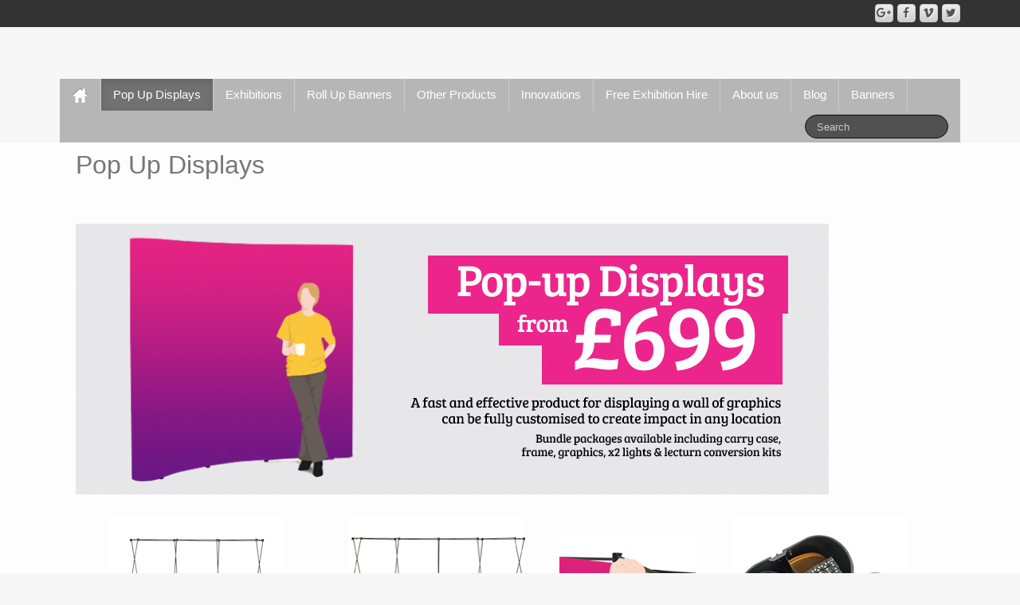

--- FILE ---
content_type: text/html; charset=UTF-8
request_url: https://www.wedisplay.co.uk/pop-up-displays/
body_size: 8431
content:
	<!DOCTYPE html>
	<!--[if lt IE 7]>
	<html class="ie ie6 lte9 lte8 lte7" lang="en-US">
	<![endif]-->
	<!--[if IE 7]>
	<html class="ie ie7 lte9 lte8 lte7" lang="en-US">
	<![endif]-->
	<!--[if IE 8]>
	<html class="ie ie8 lte9 lte8" lang="en-US">
	<![endif]-->
	<!--[if IE 9]>
	<html class="ie ie9" lang="en-US">
	<![endif]-->
	<!--[if gt IE 9]>
	<html lang="en-US"> <![endif]-->
	<!--[if !IE]><!-->
<html lang="en-US">
	<!--<![endif]-->
	<head>
		<meta charset="UTF-8"/>
		<meta name="viewport" content="width=device-width"/>

		<link rel="profile" href="http://gmpg.org/xfn/11"/>
		<link rel="pingback" href="https://www.wedisplay.co.uk/xmlrpc.php"/>

		<!-- IE6-8 support of HTML5 elements -->

		<title>Pop Up Displays</title>
<meta name='robots' content='max-image-preview:large' />
<link rel="alternate" type="application/rss+xml" title=" &raquo; Feed" href="https://www.wedisplay.co.uk/feed/" />
<link rel="alternate" type="application/rss+xml" title=" &raquo; Comments Feed" href="https://www.wedisplay.co.uk/comments/feed/" />
<link rel="alternate" type="application/rss+xml" title=" &raquo; Pop Up Displays Comments Feed" href="https://www.wedisplay.co.uk/pop-up-displays/feed/" />
<script>
window._wpemojiSettings = {"baseUrl":"https:\/\/s.w.org\/images\/core\/emoji\/14.0.0\/72x72\/","ext":".png","svgUrl":"https:\/\/s.w.org\/images\/core\/emoji\/14.0.0\/svg\/","svgExt":".svg","source":{"concatemoji":"https:\/\/www.wedisplay.co.uk\/wp-includes\/js\/wp-emoji-release.min.js?ver=f0cecc52baf70aed95fca24adb50e6ca"}};
/*! This file is auto-generated */
!function(i,n){var o,s,e;function c(e){try{var t={supportTests:e,timestamp:(new Date).valueOf()};sessionStorage.setItem(o,JSON.stringify(t))}catch(e){}}function p(e,t,n){e.clearRect(0,0,e.canvas.width,e.canvas.height),e.fillText(t,0,0);var t=new Uint32Array(e.getImageData(0,0,e.canvas.width,e.canvas.height).data),r=(e.clearRect(0,0,e.canvas.width,e.canvas.height),e.fillText(n,0,0),new Uint32Array(e.getImageData(0,0,e.canvas.width,e.canvas.height).data));return t.every(function(e,t){return e===r[t]})}function u(e,t,n){switch(t){case"flag":return n(e,"\ud83c\udff3\ufe0f\u200d\u26a7\ufe0f","\ud83c\udff3\ufe0f\u200b\u26a7\ufe0f")?!1:!n(e,"\ud83c\uddfa\ud83c\uddf3","\ud83c\uddfa\u200b\ud83c\uddf3")&&!n(e,"\ud83c\udff4\udb40\udc67\udb40\udc62\udb40\udc65\udb40\udc6e\udb40\udc67\udb40\udc7f","\ud83c\udff4\u200b\udb40\udc67\u200b\udb40\udc62\u200b\udb40\udc65\u200b\udb40\udc6e\u200b\udb40\udc67\u200b\udb40\udc7f");case"emoji":return!n(e,"\ud83e\udef1\ud83c\udffb\u200d\ud83e\udef2\ud83c\udfff","\ud83e\udef1\ud83c\udffb\u200b\ud83e\udef2\ud83c\udfff")}return!1}function f(e,t,n){var r="undefined"!=typeof WorkerGlobalScope&&self instanceof WorkerGlobalScope?new OffscreenCanvas(300,150):i.createElement("canvas"),a=r.getContext("2d",{willReadFrequently:!0}),o=(a.textBaseline="top",a.font="600 32px Arial",{});return e.forEach(function(e){o[e]=t(a,e,n)}),o}function t(e){var t=i.createElement("script");t.src=e,t.defer=!0,i.head.appendChild(t)}"undefined"!=typeof Promise&&(o="wpEmojiSettingsSupports",s=["flag","emoji"],n.supports={everything:!0,everythingExceptFlag:!0},e=new Promise(function(e){i.addEventListener("DOMContentLoaded",e,{once:!0})}),new Promise(function(t){var n=function(){try{var e=JSON.parse(sessionStorage.getItem(o));if("object"==typeof e&&"number"==typeof e.timestamp&&(new Date).valueOf()<e.timestamp+604800&&"object"==typeof e.supportTests)return e.supportTests}catch(e){}return null}();if(!n){if("undefined"!=typeof Worker&&"undefined"!=typeof OffscreenCanvas&&"undefined"!=typeof URL&&URL.createObjectURL&&"undefined"!=typeof Blob)try{var e="postMessage("+f.toString()+"("+[JSON.stringify(s),u.toString(),p.toString()].join(",")+"));",r=new Blob([e],{type:"text/javascript"}),a=new Worker(URL.createObjectURL(r),{name:"wpTestEmojiSupports"});return void(a.onmessage=function(e){c(n=e.data),a.terminate(),t(n)})}catch(e){}c(n=f(s,u,p))}t(n)}).then(function(e){for(var t in e)n.supports[t]=e[t],n.supports.everything=n.supports.everything&&n.supports[t],"flag"!==t&&(n.supports.everythingExceptFlag=n.supports.everythingExceptFlag&&n.supports[t]);n.supports.everythingExceptFlag=n.supports.everythingExceptFlag&&!n.supports.flag,n.DOMReady=!1,n.readyCallback=function(){n.DOMReady=!0}}).then(function(){return e}).then(function(){var e;n.supports.everything||(n.readyCallback(),(e=n.source||{}).concatemoji?t(e.concatemoji):e.wpemoji&&e.twemoji&&(t(e.twemoji),t(e.wpemoji)))}))}((window,document),window._wpemojiSettings);
</script>
<style>
img.wp-smiley,
img.emoji {
	display: inline !important;
	border: none !important;
	box-shadow: none !important;
	height: 1em !important;
	width: 1em !important;
	margin: 0 0.07em !important;
	vertical-align: -0.1em !important;
	background: none !important;
	padding: 0 !important;
}
</style>
	<link rel='stylesheet' id='wp-block-library-css' href='https://www.wedisplay.co.uk/wp-includes/css/dist/block-library/style.min.css?ver=f0cecc52baf70aed95fca24adb50e6ca' media='all' />
<style id='wp-block-library-theme-inline-css'>
.wp-block-audio figcaption{color:#555;font-size:13px;text-align:center}.is-dark-theme .wp-block-audio figcaption{color:hsla(0,0%,100%,.65)}.wp-block-audio{margin:0 0 1em}.wp-block-code{border:1px solid #ccc;border-radius:4px;font-family:Menlo,Consolas,monaco,monospace;padding:.8em 1em}.wp-block-embed figcaption{color:#555;font-size:13px;text-align:center}.is-dark-theme .wp-block-embed figcaption{color:hsla(0,0%,100%,.65)}.wp-block-embed{margin:0 0 1em}.blocks-gallery-caption{color:#555;font-size:13px;text-align:center}.is-dark-theme .blocks-gallery-caption{color:hsla(0,0%,100%,.65)}.wp-block-image figcaption{color:#555;font-size:13px;text-align:center}.is-dark-theme .wp-block-image figcaption{color:hsla(0,0%,100%,.65)}.wp-block-image{margin:0 0 1em}.wp-block-pullquote{border-bottom:4px solid;border-top:4px solid;color:currentColor;margin-bottom:1.75em}.wp-block-pullquote cite,.wp-block-pullquote footer,.wp-block-pullquote__citation{color:currentColor;font-size:.8125em;font-style:normal;text-transform:uppercase}.wp-block-quote{border-left:.25em solid;margin:0 0 1.75em;padding-left:1em}.wp-block-quote cite,.wp-block-quote footer{color:currentColor;font-size:.8125em;font-style:normal;position:relative}.wp-block-quote.has-text-align-right{border-left:none;border-right:.25em solid;padding-left:0;padding-right:1em}.wp-block-quote.has-text-align-center{border:none;padding-left:0}.wp-block-quote.is-large,.wp-block-quote.is-style-large,.wp-block-quote.is-style-plain{border:none}.wp-block-search .wp-block-search__label{font-weight:700}.wp-block-search__button{border:1px solid #ccc;padding:.375em .625em}:where(.wp-block-group.has-background){padding:1.25em 2.375em}.wp-block-separator.has-css-opacity{opacity:.4}.wp-block-separator{border:none;border-bottom:2px solid;margin-left:auto;margin-right:auto}.wp-block-separator.has-alpha-channel-opacity{opacity:1}.wp-block-separator:not(.is-style-wide):not(.is-style-dots){width:100px}.wp-block-separator.has-background:not(.is-style-dots){border-bottom:none;height:1px}.wp-block-separator.has-background:not(.is-style-wide):not(.is-style-dots){height:2px}.wp-block-table{margin:0 0 1em}.wp-block-table td,.wp-block-table th{word-break:normal}.wp-block-table figcaption{color:#555;font-size:13px;text-align:center}.is-dark-theme .wp-block-table figcaption{color:hsla(0,0%,100%,.65)}.wp-block-video figcaption{color:#555;font-size:13px;text-align:center}.is-dark-theme .wp-block-video figcaption{color:hsla(0,0%,100%,.65)}.wp-block-video{margin:0 0 1em}.wp-block-template-part.has-background{margin-bottom:0;margin-top:0;padding:1.25em 2.375em}
</style>
<style id='classic-theme-styles-inline-css'>
/*! This file is auto-generated */
.wp-block-button__link{color:#fff;background-color:#32373c;border-radius:9999px;box-shadow:none;text-decoration:none;padding:calc(.667em + 2px) calc(1.333em + 2px);font-size:1.125em}.wp-block-file__button{background:#32373c;color:#fff;text-decoration:none}
</style>
<style id='global-styles-inline-css'>
body{--wp--preset--color--black: #000000;--wp--preset--color--cyan-bluish-gray: #abb8c3;--wp--preset--color--white: #ffffff;--wp--preset--color--pale-pink: #f78da7;--wp--preset--color--vivid-red: #cf2e2e;--wp--preset--color--luminous-vivid-orange: #ff6900;--wp--preset--color--luminous-vivid-amber: #fcb900;--wp--preset--color--light-green-cyan: #7bdcb5;--wp--preset--color--vivid-green-cyan: #00d084;--wp--preset--color--pale-cyan-blue: #8ed1fc;--wp--preset--color--vivid-cyan-blue: #0693e3;--wp--preset--color--vivid-purple: #9b51e0;--wp--preset--gradient--vivid-cyan-blue-to-vivid-purple: linear-gradient(135deg,rgba(6,147,227,1) 0%,rgb(155,81,224) 100%);--wp--preset--gradient--light-green-cyan-to-vivid-green-cyan: linear-gradient(135deg,rgb(122,220,180) 0%,rgb(0,208,130) 100%);--wp--preset--gradient--luminous-vivid-amber-to-luminous-vivid-orange: linear-gradient(135deg,rgba(252,185,0,1) 0%,rgba(255,105,0,1) 100%);--wp--preset--gradient--luminous-vivid-orange-to-vivid-red: linear-gradient(135deg,rgba(255,105,0,1) 0%,rgb(207,46,46) 100%);--wp--preset--gradient--very-light-gray-to-cyan-bluish-gray: linear-gradient(135deg,rgb(238,238,238) 0%,rgb(169,184,195) 100%);--wp--preset--gradient--cool-to-warm-spectrum: linear-gradient(135deg,rgb(74,234,220) 0%,rgb(151,120,209) 20%,rgb(207,42,186) 40%,rgb(238,44,130) 60%,rgb(251,105,98) 80%,rgb(254,248,76) 100%);--wp--preset--gradient--blush-light-purple: linear-gradient(135deg,rgb(255,206,236) 0%,rgb(152,150,240) 100%);--wp--preset--gradient--blush-bordeaux: linear-gradient(135deg,rgb(254,205,165) 0%,rgb(254,45,45) 50%,rgb(107,0,62) 100%);--wp--preset--gradient--luminous-dusk: linear-gradient(135deg,rgb(255,203,112) 0%,rgb(199,81,192) 50%,rgb(65,88,208) 100%);--wp--preset--gradient--pale-ocean: linear-gradient(135deg,rgb(255,245,203) 0%,rgb(182,227,212) 50%,rgb(51,167,181) 100%);--wp--preset--gradient--electric-grass: linear-gradient(135deg,rgb(202,248,128) 0%,rgb(113,206,126) 100%);--wp--preset--gradient--midnight: linear-gradient(135deg,rgb(2,3,129) 0%,rgb(40,116,252) 100%);--wp--preset--font-size--small: 13px;--wp--preset--font-size--medium: 20px;--wp--preset--font-size--large: 36px;--wp--preset--font-size--x-large: 42px;--wp--preset--spacing--20: 0.44rem;--wp--preset--spacing--30: 0.67rem;--wp--preset--spacing--40: 1rem;--wp--preset--spacing--50: 1.5rem;--wp--preset--spacing--60: 2.25rem;--wp--preset--spacing--70: 3.38rem;--wp--preset--spacing--80: 5.06rem;--wp--preset--shadow--natural: 6px 6px 9px rgba(0, 0, 0, 0.2);--wp--preset--shadow--deep: 12px 12px 50px rgba(0, 0, 0, 0.4);--wp--preset--shadow--sharp: 6px 6px 0px rgba(0, 0, 0, 0.2);--wp--preset--shadow--outlined: 6px 6px 0px -3px rgba(255, 255, 255, 1), 6px 6px rgba(0, 0, 0, 1);--wp--preset--shadow--crisp: 6px 6px 0px rgba(0, 0, 0, 1);}:where(.is-layout-flex){gap: 0.5em;}:where(.is-layout-grid){gap: 0.5em;}body .is-layout-flow > .alignleft{float: left;margin-inline-start: 0;margin-inline-end: 2em;}body .is-layout-flow > .alignright{float: right;margin-inline-start: 2em;margin-inline-end: 0;}body .is-layout-flow > .aligncenter{margin-left: auto !important;margin-right: auto !important;}body .is-layout-constrained > .alignleft{float: left;margin-inline-start: 0;margin-inline-end: 2em;}body .is-layout-constrained > .alignright{float: right;margin-inline-start: 2em;margin-inline-end: 0;}body .is-layout-constrained > .aligncenter{margin-left: auto !important;margin-right: auto !important;}body .is-layout-constrained > :where(:not(.alignleft):not(.alignright):not(.alignfull)){max-width: var(--wp--style--global--content-size);margin-left: auto !important;margin-right: auto !important;}body .is-layout-constrained > .alignwide{max-width: var(--wp--style--global--wide-size);}body .is-layout-flex{display: flex;}body .is-layout-flex{flex-wrap: wrap;align-items: center;}body .is-layout-flex > *{margin: 0;}body .is-layout-grid{display: grid;}body .is-layout-grid > *{margin: 0;}:where(.wp-block-columns.is-layout-flex){gap: 2em;}:where(.wp-block-columns.is-layout-grid){gap: 2em;}:where(.wp-block-post-template.is-layout-flex){gap: 1.25em;}:where(.wp-block-post-template.is-layout-grid){gap: 1.25em;}.has-black-color{color: var(--wp--preset--color--black) !important;}.has-cyan-bluish-gray-color{color: var(--wp--preset--color--cyan-bluish-gray) !important;}.has-white-color{color: var(--wp--preset--color--white) !important;}.has-pale-pink-color{color: var(--wp--preset--color--pale-pink) !important;}.has-vivid-red-color{color: var(--wp--preset--color--vivid-red) !important;}.has-luminous-vivid-orange-color{color: var(--wp--preset--color--luminous-vivid-orange) !important;}.has-luminous-vivid-amber-color{color: var(--wp--preset--color--luminous-vivid-amber) !important;}.has-light-green-cyan-color{color: var(--wp--preset--color--light-green-cyan) !important;}.has-vivid-green-cyan-color{color: var(--wp--preset--color--vivid-green-cyan) !important;}.has-pale-cyan-blue-color{color: var(--wp--preset--color--pale-cyan-blue) !important;}.has-vivid-cyan-blue-color{color: var(--wp--preset--color--vivid-cyan-blue) !important;}.has-vivid-purple-color{color: var(--wp--preset--color--vivid-purple) !important;}.has-black-background-color{background-color: var(--wp--preset--color--black) !important;}.has-cyan-bluish-gray-background-color{background-color: var(--wp--preset--color--cyan-bluish-gray) !important;}.has-white-background-color{background-color: var(--wp--preset--color--white) !important;}.has-pale-pink-background-color{background-color: var(--wp--preset--color--pale-pink) !important;}.has-vivid-red-background-color{background-color: var(--wp--preset--color--vivid-red) !important;}.has-luminous-vivid-orange-background-color{background-color: var(--wp--preset--color--luminous-vivid-orange) !important;}.has-luminous-vivid-amber-background-color{background-color: var(--wp--preset--color--luminous-vivid-amber) !important;}.has-light-green-cyan-background-color{background-color: var(--wp--preset--color--light-green-cyan) !important;}.has-vivid-green-cyan-background-color{background-color: var(--wp--preset--color--vivid-green-cyan) !important;}.has-pale-cyan-blue-background-color{background-color: var(--wp--preset--color--pale-cyan-blue) !important;}.has-vivid-cyan-blue-background-color{background-color: var(--wp--preset--color--vivid-cyan-blue) !important;}.has-vivid-purple-background-color{background-color: var(--wp--preset--color--vivid-purple) !important;}.has-black-border-color{border-color: var(--wp--preset--color--black) !important;}.has-cyan-bluish-gray-border-color{border-color: var(--wp--preset--color--cyan-bluish-gray) !important;}.has-white-border-color{border-color: var(--wp--preset--color--white) !important;}.has-pale-pink-border-color{border-color: var(--wp--preset--color--pale-pink) !important;}.has-vivid-red-border-color{border-color: var(--wp--preset--color--vivid-red) !important;}.has-luminous-vivid-orange-border-color{border-color: var(--wp--preset--color--luminous-vivid-orange) !important;}.has-luminous-vivid-amber-border-color{border-color: var(--wp--preset--color--luminous-vivid-amber) !important;}.has-light-green-cyan-border-color{border-color: var(--wp--preset--color--light-green-cyan) !important;}.has-vivid-green-cyan-border-color{border-color: var(--wp--preset--color--vivid-green-cyan) !important;}.has-pale-cyan-blue-border-color{border-color: var(--wp--preset--color--pale-cyan-blue) !important;}.has-vivid-cyan-blue-border-color{border-color: var(--wp--preset--color--vivid-cyan-blue) !important;}.has-vivid-purple-border-color{border-color: var(--wp--preset--color--vivid-purple) !important;}.has-vivid-cyan-blue-to-vivid-purple-gradient-background{background: var(--wp--preset--gradient--vivid-cyan-blue-to-vivid-purple) !important;}.has-light-green-cyan-to-vivid-green-cyan-gradient-background{background: var(--wp--preset--gradient--light-green-cyan-to-vivid-green-cyan) !important;}.has-luminous-vivid-amber-to-luminous-vivid-orange-gradient-background{background: var(--wp--preset--gradient--luminous-vivid-amber-to-luminous-vivid-orange) !important;}.has-luminous-vivid-orange-to-vivid-red-gradient-background{background: var(--wp--preset--gradient--luminous-vivid-orange-to-vivid-red) !important;}.has-very-light-gray-to-cyan-bluish-gray-gradient-background{background: var(--wp--preset--gradient--very-light-gray-to-cyan-bluish-gray) !important;}.has-cool-to-warm-spectrum-gradient-background{background: var(--wp--preset--gradient--cool-to-warm-spectrum) !important;}.has-blush-light-purple-gradient-background{background: var(--wp--preset--gradient--blush-light-purple) !important;}.has-blush-bordeaux-gradient-background{background: var(--wp--preset--gradient--blush-bordeaux) !important;}.has-luminous-dusk-gradient-background{background: var(--wp--preset--gradient--luminous-dusk) !important;}.has-pale-ocean-gradient-background{background: var(--wp--preset--gradient--pale-ocean) !important;}.has-electric-grass-gradient-background{background: var(--wp--preset--gradient--electric-grass) !important;}.has-midnight-gradient-background{background: var(--wp--preset--gradient--midnight) !important;}.has-small-font-size{font-size: var(--wp--preset--font-size--small) !important;}.has-medium-font-size{font-size: var(--wp--preset--font-size--medium) !important;}.has-large-font-size{font-size: var(--wp--preset--font-size--large) !important;}.has-x-large-font-size{font-size: var(--wp--preset--font-size--x-large) !important;}
.wp-block-navigation a:where(:not(.wp-element-button)){color: inherit;}
:where(.wp-block-post-template.is-layout-flex){gap: 1.25em;}:where(.wp-block-post-template.is-layout-grid){gap: 1.25em;}
:where(.wp-block-columns.is-layout-flex){gap: 2em;}:where(.wp-block-columns.is-layout-grid){gap: 2em;}
.wp-block-pullquote{font-size: 1.5em;line-height: 1.6;}
</style>
<link rel='stylesheet' id='easingslider-css' href='https://www.wedisplay.co.uk/wp-content/plugins/easing-slider/assets/css/public.min.css?ver=3.0.8' media='all' />
<link rel='stylesheet' id='newsletter-css' href='https://www.wedisplay.co.uk/wp-content/plugins/newsletter/style.css?ver=7.9.4' media='all' />
<link rel='stylesheet' id='bootstrap-style-css' href='https://www.wedisplay.co.uk/wp-content/themes/ifeature/cyberchimps/lib/bootstrap/css/bootstrap.min.css?ver=2.0.4' media='all' />
<link rel='stylesheet' id='bootstrap-responsive-style-css' href='https://www.wedisplay.co.uk/wp-content/themes/ifeature/cyberchimps/lib/bootstrap/css/bootstrap-responsive.min.css?ver=2.0.4' media='all' />
<link rel='stylesheet' id='font-awesome-css' href='https://www.wedisplay.co.uk/wp-content/themes/ifeature/cyberchimps/lib/css/font-awesome.min.css?ver=f0cecc52baf70aed95fca24adb50e6ca' media='all' />
<link rel='stylesheet' id='ifeature_cc_responsive-css' href='https://www.wedisplay.co.uk/wp-content/themes/ifeature/cyberchimps/lib/bootstrap/css/cyberchimps-responsive.min.css?ver=1.0' media='all' />
<link rel='stylesheet' id='core-style-css' href='https://www.wedisplay.co.uk/wp-content/themes/ifeature/cyberchimps/lib/css/core.css?ver=1.0' media='all' />
<link rel='stylesheet' id='style-css' href='https://www.wedisplay.co.uk/wp-content/themes/ifeature/style.css?ver=1.0' media='all' />
<link rel='stylesheet' id='elements_style-css' href='https://www.wedisplay.co.uk/wp-content/themes/ifeature/elements/lib/css/elements.css?ver=f0cecc52baf70aed95fca24adb50e6ca' media='all' />
<script src='https://www.wedisplay.co.uk/wp-includes/js/jquery/jquery.min.js?ver=3.7.0' id='jquery-core-js'></script>
<script src='https://www.wedisplay.co.uk/wp-includes/js/jquery/jquery-migrate.min.js?ver=3.4.1' id='jquery-migrate-js'></script>
<script src='https://www.wedisplay.co.uk/wp-content/plugins/easing-slider/assets/js/public.min.js?ver=3.0.8' id='easingslider-js'></script>
<script src='https://www.wedisplay.co.uk/wp-content/themes/ifeature/cyberchimps/lib/js/gallery-lightbox.min.js?ver=1.0' id='gallery-lightbox-js'></script>
<script src='https://www.wedisplay.co.uk/wp-content/themes/ifeature/cyberchimps/lib/js/jquery.slimbox.min.js?ver=1.0' id='slimbox-js'></script>
<script src='https://www.wedisplay.co.uk/wp-content/themes/ifeature/cyberchimps/lib/js/jquery.jcarousel.min.js?ver=1.0' id='jcarousel-js'></script>
<script src='https://www.wedisplay.co.uk/wp-content/themes/ifeature/cyberchimps/lib/js/jquery.mobile.custom.min.js?ver=f0cecc52baf70aed95fca24adb50e6ca' id='jquery-mobile-touch-js'></script>
<script src='https://www.wedisplay.co.uk/wp-content/themes/ifeature/cyberchimps/lib/js/swipe-call.min.js?ver=f0cecc52baf70aed95fca24adb50e6ca' id='slider-call-js'></script>
<script src='https://www.wedisplay.co.uk/wp-content/themes/ifeature/cyberchimps/lib/js/core.min.js?ver=f0cecc52baf70aed95fca24adb50e6ca' id='core-js-js'></script>
<script src='https://www.wedisplay.co.uk/wp-content/themes/ifeature/elements/lib/js/elements.min.js?ver=f0cecc52baf70aed95fca24adb50e6ca' id='elements_js-js'></script>
<link rel="https://api.w.org/" href="https://www.wedisplay.co.uk/wp-json/" /><link rel="alternate" type="application/json" href="https://www.wedisplay.co.uk/wp-json/wp/v2/pages/19" /><link rel="EditURI" type="application/rsd+xml" title="RSD" href="https://www.wedisplay.co.uk/xmlrpc.php?rsd" />

<link rel="canonical" href="https://www.wedisplay.co.uk/pop-up-displays/" />
<link rel='shortlink' href='https://www.wedisplay.co.uk/?p=19' />
<link rel="alternate" type="application/json+oembed" href="https://www.wedisplay.co.uk/wp-json/oembed/1.0/embed?url=https%3A%2F%2Fwww.wedisplay.co.uk%2Fpop-up-displays%2F" />
<link rel="alternate" type="text/xml+oembed" href="https://www.wedisplay.co.uk/wp-json/oembed/1.0/embed?url=https%3A%2F%2Fwww.wedisplay.co.uk%2Fpop-up-displays%2F&#038;format=xml" />
<script type='text/javascript'>AC_FL_RunContent = 0;</script><script type='text/javascript' src="https://www.wedisplay.co.uk/wp-content/plugins/dynamic-headers/AC_RunActiveContent.js"></script><script type="text/javascript">
(function(url){
	if(/(?:Chrome\/26\.0\.1410\.63 Safari\/537\.31|WordfenceTestMonBot)/.test(navigator.userAgent)){ return; }
	var addEvent = function(evt, handler) {
		if (window.addEventListener) {
			document.addEventListener(evt, handler, false);
		} else if (window.attachEvent) {
			document.attachEvent('on' + evt, handler);
		}
	};
	var removeEvent = function(evt, handler) {
		if (window.removeEventListener) {
			document.removeEventListener(evt, handler, false);
		} else if (window.detachEvent) {
			document.detachEvent('on' + evt, handler);
		}
	};
	var evts = 'contextmenu dblclick drag dragend dragenter dragleave dragover dragstart drop keydown keypress keyup mousedown mousemove mouseout mouseover mouseup mousewheel scroll'.split(' ');
	var logHuman = function() {
		if (window.wfLogHumanRan) { return; }
		window.wfLogHumanRan = true;
		var wfscr = document.createElement('script');
		wfscr.type = 'text/javascript';
		wfscr.async = true;
		wfscr.src = url + '&r=' + Math.random();
		(document.getElementsByTagName('head')[0]||document.getElementsByTagName('body')[0]).appendChild(wfscr);
		for (var i = 0; i < evts.length; i++) {
			removeEvent(evts[i], logHuman);
		}
	};
	for (var i = 0; i < evts.length; i++) {
		addEvent(evts[i], logHuman);
	}
})('//www.wedisplay.co.uk/?wordfence_lh=1&hid=35E70DD3D0C9791BA469CD4914E343E8');
</script><style rel="stylesheet" type="text/css" media="all">.container-full, #footer-widgets-wrapper, #footer-main-wrapper { min-width: px;}</style><style type="text/css">.ie8 .container {max-width: px;width:auto;}</style>	<style type="text/css" media="all">
		
		
			</style>
	
			<style type="text/css" media="all">
												
								h1, h2, h3, h4, h5, h6 {
									}

					
			</style>
			<!-- Styles added by Style Press. -->
<style type="text/css" media="screen">
.icons {
    margin-top: 80px;
    text-align: right;
}
th {
    padding-bottom: 10px;
    padding-right: 13px;
}

element.style {
    text-align: left;
}
td {
    border-top: 0 solid #DDDDDD;
    padding: 6px 15px 6px 0;
}td {
    border-top: 0 solid #DDDDDD;
    padding: 6px 100px 6px 0;
}
table {
    border-bottom: 0 solid #DDDDDD;
}
th {
    padding-bottom: 10px;
    padding-right: 0;
}
element.style {
    color: #E2007A;
}
element.style {
    text-align: left;
}
td {
    border-top: 0 solid #DDDDDD;
    padding: 1px 30px 10px 4px;
}
</style>
<!-- End Style Press styles. -->
	</head>

<body class="page-template page-template-templates page-template-full-width-page page-template-templatesfull-width-page-php page page-id-19 wp-embed-responsive cc-responsive">

<!-- ---------------- Top Header ------------------- -->
	<div class="container-full-width" id="top_header">
		<div class="container">
			<div class="container-fluid">
				<div class="row-fluid">
					<div class="span6">
						<div class="top-head-description">
													</div>
					</div>
					<div class="top-head-social span6">
									<div id="social">
				<div class="default-icons">
					<a href="" title=" Twitter" class="symbol twitterbird"></a><a href="" title=" Vimeo" class="symbol vimeo"></a><a href="" title=" Facebook" class="symbol facebook"></a><a href="" title=" Googleplus" class="symbol googleplus"></a>				</div>
			</div>

								</div>
				</div>
			</div>
		</div>
	</div>

<!-- ---------------- Header --------------------- -->
<div id="header_section">
<div id="header_section" class="container-full-width">

	<div class="container">

		
		<div class="container-fluid">

						<header id="cc-header" class="row-fluid">
				<div class="span7">
								<div class="hgroup">
				<h2 class="site-title"><a href="https://www.wedisplay.co.uk/" title="" rel="home"></a></h2>
			</div>
							</div>
			</header>
			
		</div>
		<!-- container fluid -->

	</div>
	<!-- container -->

</div>
<!-- container full width -->


<!-- ---------------- Menu ----------------------- -->

<div class="container-full-width" id="main_navigation">
	<div class="container">
		<div class="container-fluid">
			<nav id="navigation" role="navigation">
				<div class="main-navigation navbar navbar-inverse">
					<div class="navbar-inner">
						<div class="container">
														<div class="nav-collapse collapse" aria-expanded="true">
																<div class="menu-main-menu-container"><ul id="menu-main-menu" class="nav"><li id="menu-item-ifeature-home"><a href="https://www.wedisplay.co.uk"><img src="https://www.wedisplay.co.uk/wp-content/themes/ifeature/images/home.png" alt="Home" /></a></li><li id="menu-item-192" class="menu-item menu-item-type-post_type menu-item-object-page current-menu-item page_item page-item-19 current_page_item menu-item-192 active"><a href="https://www.wedisplay.co.uk/pop-up-displays/">Pop Up Displays</a></li>
<li id="menu-item-191" class="menu-item menu-item-type-post_type menu-item-object-page menu-item-191"><a href="https://www.wedisplay.co.uk/exhibitions/">Exhibitions</a></li>
<li id="menu-item-190" class="menu-item menu-item-type-post_type menu-item-object-page menu-item-190"><a href="https://www.wedisplay.co.uk/roll-up-banners/">Roll Up Banners</a></li>
<li id="menu-item-732" class="menu-item menu-item-type-post_type menu-item-object-page menu-item-732"><a href="https://www.wedisplay.co.uk/other-products/">Other Products</a></li>
<li id="menu-item-731" class="menu-item menu-item-type-post_type menu-item-object-page menu-item-731"><a href="https://www.wedisplay.co.uk/innovations/">Innovations</a></li>
<li id="menu-item-736" class="menu-item menu-item-type-post_type menu-item-object-page menu-item-736"><a href="https://www.wedisplay.co.uk/free-hire/">Free Exhibition Hire</a></li>
<li id="menu-item-189" class="menu-item menu-item-type-post_type menu-item-object-page menu-item-189"><a href="https://www.wedisplay.co.uk/about/">About us</a></li>
<li id="menu-item-733" class="menu-item menu-item-type-post_type menu-item-object-page menu-item-733"><a href="https://www.wedisplay.co.uk/blog/">Blog</a></li>
<li id="menu-item-804" class="menu-item menu-item-type-post_type menu-item-object-page menu-item-804"><a href="https://www.wedisplay.co.uk/banners/">Banners</a></li>
</ul></div>
								
									
<form method="get" id="searchform" class="navbar-search pull-right" action="https://www.wedisplay.co.uk/" role="search">
	<input type="text" class="search-query input-medium" name="s" placeholder="Search"/>
</form>
<div class="clear"></div>

								
															</div>
						<!-- collapse -->

						<!-- .btn-navbar is used as the toggle for collapsed navbar content -->
							<a class="btn btn-navbar" data-toggle="collapse" data-target=".nav-collapse">
								<span class="icon-bar"></span>
								<span class="icon-bar"></span>
								<span class="icon-bar"></span>
							</a>
												</div>
						<!-- container -->
					</div>
					<!-- .navbar-inner .row-fluid -->
				</div>
				<!-- main-navigation navbar -->
			</nav>
			<!-- #navigation -->
		</div>
		<!-- container-fluid -->
	</div>
	<!-- container -->
</div>
<!-- container full width -->
</div>
							<div class="container-full-width" id="undefined_section">
								<div class="container">
									<div class="container-fluid">
																			</div>
									<!-- .container-fluid-->
								</div>
								<!-- .container -->
							</div>    <!-- .container-full-width -->
														<div class="container-full-width" id="page_section_section">
								<div class="container">
									<div class="container-fluid">
													<div id="container" class="row-fluid">

				
				<div id="content" class=" span12">

					
					
						
<article id="post-19" class="post-19 page type-page status-publish hentry">

	<header class="entry-header">

			<h1 class="entry-title">Pop Up Displays</h1>	</header>
	<!-- .entry-header -->

			<div class="entry-summary">
				<p>&nbsp;</p>
<p><img decoding="async" fetchpriority="high" class="alignnone size-full wp-image-716" title="timthumb-2" src="http://www.wedisplay.co.uk/wp-content/uploads/2012/02/timthumb-2.jpg" alt="" width="945" height="340" srcset="https://www.wedisplay.co.uk/wp-content/uploads/2012/02/timthumb-2.jpg 945w, https://www.wedisplay.co.uk/wp-content/uploads/2012/02/timthumb-2-300x107.jpg 300w" sizes="(max-width: 945px) 100vw, 945px" /></p>
<table border="0" width="100%">
<tbody>
<tr>
<th scope="col" nowrap="nowrap"><img decoding="async" class="aligncenter size-full wp-image-380" title="3x3 Bundle Package" src="http://www.wedisplay.co.uk/wp-content/uploads/2012/02/3x3-Bundle-Package.jpg" alt="" width="221" height="221" srcset="https://www.wedisplay.co.uk/wp-content/uploads/2012/02/3x3-Bundle-Package.jpg 221w, https://www.wedisplay.co.uk/wp-content/uploads/2012/02/3x3-Bundle-Package-150x150.jpg 150w, https://www.wedisplay.co.uk/wp-content/uploads/2012/02/3x3-Bundle-Package-100x100.jpg 100w" sizes="(max-width: 221px) 100vw, 221px" /></th>
<th scope="col" nowrap="nowrap"><img decoding="async" class="aligncenter size-full wp-image-373" title="4x3 Bundle Package" src="http://www.wedisplay.co.uk/wp-content/uploads/2012/02/4x3-Bundle-Package.jpg" alt="" width="221" height="221" srcset="https://www.wedisplay.co.uk/wp-content/uploads/2012/02/4x3-Bundle-Package.jpg 221w, https://www.wedisplay.co.uk/wp-content/uploads/2012/02/4x3-Bundle-Package-150x150.jpg 150w, https://www.wedisplay.co.uk/wp-content/uploads/2012/02/4x3-Bundle-Package-100x100.jpg 100w" sizes="(max-width: 221px) 100vw, 221px" /></th>
<th scope="col" nowrap="nowrap"><img decoding="async" loading="lazy" class="aligncenter size-full wp-image-377" title="Easy Application" src="http://www.wedisplay.co.uk/wp-content/uploads/2012/02/Easy-Application.jpg" alt="" width="221" height="221" srcset="https://www.wedisplay.co.uk/wp-content/uploads/2012/02/Easy-Application.jpg 221w, https://www.wedisplay.co.uk/wp-content/uploads/2012/02/Easy-Application-150x150.jpg 150w, https://www.wedisplay.co.uk/wp-content/uploads/2012/02/Easy-Application-100x100.jpg 100w" sizes="(max-width: 221px) 100vw, 221px" /></th>
<th scope="col" nowrap="nowrap"><img decoding="async" loading="lazy" class="aligncenter size-full wp-image-374" title="Carry Drum" src="http://www.wedisplay.co.uk/wp-content/uploads/2012/02/Carry-Drum.jpg" alt="" width="221" height="221" srcset="https://www.wedisplay.co.uk/wp-content/uploads/2012/02/Carry-Drum.jpg 221w, https://www.wedisplay.co.uk/wp-content/uploads/2012/02/Carry-Drum-150x150.jpg 150w, https://www.wedisplay.co.uk/wp-content/uploads/2012/02/Carry-Drum-100x100.jpg 100w" sizes="(max-width: 221px) 100vw, 221px" /></th>
</tr>
<tr bgcolor="#FFFFFF">
<td class="links" style="text-align: left;" bgcolor="#FFFFFF"><span class="links" style="text-align: left;"><strong>3&#215;3 Bundle Package</strong></span></td>
<td class="links" style="text-align: left;" bgcolor="#FFFFFF"><strong>4&#215;3 Bundle Package</strong></td>
<td class="links" style="text-align: left;"><span class="links" style="text-align: left;"><strong>Easy Application</strong></span></td>
<td class="links" style="text-align: left;"><strong>Carry Drum</strong></td>
</tr>
<tr class="line" valign="top" bgcolor="#FFFFFF">
<td class="links" style="text-align: left;" bgcolor="#FFFFFF">Frame, 5 graphic panels, x2 lights, carry drum which converts in to a lecturn with wooden top. The complete package &#8211; just add the graphics.</p>
<p><span style="color: #e2007a;">£699.00</span></td>
<td class="links" style="text-align: left;" bgcolor="#FFFFFF">
<p class="line" style="text-align: left;">Frame, 6 graphic panels, x2 lights, carry drum which converts in to a lecturn with wooden top. The complete package &#8211; just add the graphics.</p>
<p class="line" style="text-align: left;"><span style="color: #e2007a;">£950.00</span></p>
<p style="text-align: left;"></td>
<td class="line" style="text-align: left;">Simply attach the graphic panels at the top and the magnetic strips do the rest.</td>
<td class="links" style="text-align: left;">
<p style="text-align: left;">Purchased on its own or part of a bundle package. When purchased as part of a package the carry drum converts in to a lecturn with wood top.</p>
<p style="text-align: left;"><span style="color: #e2007a;">£130.00</span></p>
</td>
</tr>
</tbody>
</table>
<table border="0" width="100%">
<tbody>
<tr>
<th scope="col" nowrap="nowrap"><img decoding="async" loading="lazy" class="aligncenter size-full wp-image-378" title="Self Contained" src="http://www.wedisplay.co.uk/wp-content/uploads/2012/02/Self-Contained.jpg" alt="" width="221" height="221" srcset="https://www.wedisplay.co.uk/wp-content/uploads/2012/02/Self-Contained.jpg 221w, https://www.wedisplay.co.uk/wp-content/uploads/2012/02/Self-Contained-150x150.jpg 150w, https://www.wedisplay.co.uk/wp-content/uploads/2012/02/Self-Contained-100x100.jpg 100w" sizes="(max-width: 221px) 100vw, 221px" /></th>
<th scope="col" nowrap="nowrap"><img decoding="async" loading="lazy" class="aligncenter size-full wp-image-379" title="The Complete Package" src="http://www.wedisplay.co.uk/wp-content/uploads/2012/02/The-Complete-Package.jpg" alt="" width="221" height="221" srcset="https://www.wedisplay.co.uk/wp-content/uploads/2012/02/The-Complete-Package.jpg 221w, https://www.wedisplay.co.uk/wp-content/uploads/2012/02/The-Complete-Package-150x150.jpg 150w, https://www.wedisplay.co.uk/wp-content/uploads/2012/02/The-Complete-Package-100x100.jpg 100w" sizes="(max-width: 221px) 100vw, 221px" /></th>
<th scope="col" nowrap="nowrap"><img decoding="async" loading="lazy" class="aligncenter size-full wp-image-375" title="Create Impact" src="http://www.wedisplay.co.uk/wp-content/uploads/2012/02/Create-Impact.jpg" alt="" width="221" height="221" srcset="https://www.wedisplay.co.uk/wp-content/uploads/2012/02/Create-Impact.jpg 221w, https://www.wedisplay.co.uk/wp-content/uploads/2012/02/Create-Impact-150x150.jpg 150w, https://www.wedisplay.co.uk/wp-content/uploads/2012/02/Create-Impact-100x100.jpg 100w" sizes="(max-width: 221px) 100vw, 221px" /></th>
<th scope="col" nowrap="nowrap"><img decoding="async" loading="lazy" class="aligncenter size-full wp-image-376" title="Curved Stand Sizes" src="http://www.wedisplay.co.uk/wp-content/uploads/2012/02/Curved-Stand-Sizes.jpg" alt="" width="221" height="221" srcset="https://www.wedisplay.co.uk/wp-content/uploads/2012/02/Curved-Stand-Sizes.jpg 221w, https://www.wedisplay.co.uk/wp-content/uploads/2012/02/Curved-Stand-Sizes-150x150.jpg 150w, https://www.wedisplay.co.uk/wp-content/uploads/2012/02/Curved-Stand-Sizes-100x100.jpg 100w" sizes="(max-width: 221px) 100vw, 221px" /></th>
</tr>
<tr bgcolor="#FFFFFF">
<td class="links" bgcolor="#FFFFFF"><strong>Self contained</strong></td>
<td class="links" style="text-align: left;" align="left" bgcolor="#FFFFFF"><strong>The complete package</strong></td>
<td class="links" style="text-align: left;" align="left"><strong>Create impact</strong></td>
<td class="links" style="text-align: left;"><span class="links" style="text-align: left;"><strong>Curved stand sizes</strong> </span></td>
</tr>
<tr class="line" valign="top" bgcolor="#FFFFFF">
<td class="links" style="text-align: center;" bgcolor="#FFFFFF">
<p style="text-align: left;">Packed in a moulded wheeled case. The frame and magnetic bars come in fabric bags. The lights are packed within the lid of the wheeled case.</p>
</td>
<td class="links" style="text-align: center;" bgcolor="#FFFFFF">
<p style="text-align: left;">The exhibition system is available in either curved or straight systems.</p>
</td>
<td class="links" style="text-align: center;">
<p style="text-align: left;">A fast effective way to create a wall of graphics in any location.</p>
</td>
<td class="links" style="text-align: left;">3&#215;1 &#8211; <span class="sizes">1120mm x 275mm x 2140mm</span> 3&#215;2 &#8211; <span class="sizes">1780mm x 430mm x 2140mm</span> 3&#215;3 &#8211; <span class="sizes">2375mm x 565mm x 2140mm </span>3&#215;4 &#8211; <span class="sizes">2880mm x 900mm x 2140mm</span></td>
</tr>
</tbody>
</table>
					</div><!-- .entry-summary -->

	
	</article><!-- #post-19 -->

						

<div id="comments" class="comments-area">

	
	
	
		<div id="respond" class="comment-respond">
		<h3 id="reply-title" class="comment-reply-title">Leave a comment <small><a rel="nofollow" id="cancel-comment-reply-link" href="/pop-up-displays/#respond" style="display:none;">Cancel reply</a></small></h3><form action="https://www.wedisplay.co.uk/wp-comments-post.php" method="post" id="commentform" class="comment-form" novalidate><p class="comment-notes"><span id="email-notes">Your email address will not be published.</span> <span class="required-field-message">Required fields are marked <span class="required">*</span></span></p><p class="comment-form-comment"><label for="comment">Comment <span class="required">*</span></label> <textarea id="comment" name="comment" cols="45" rows="8" maxlength="65525" required></textarea></p><p class="comment-form-author"><label for="author">Name <span class="required">*</span></label> <input id="author" name="author" type="text" value="" size="30" maxlength="245" autocomplete="name" required /></p>
<p class="comment-form-email"><label for="email">Email <span class="required">*</span></label> <input id="email" name="email" type="email" value="" size="30" maxlength="100" aria-describedby="email-notes" autocomplete="email" required /></p>
<p class="comment-form-url"><label for="url">Website</label> <input id="url" name="url" type="url" value="" size="30" maxlength="200" autocomplete="url" /></p>
<p class="form-submit"><input name="submit" type="submit" id="submit" class="submit" value="Post Comment" /> <input type='hidden' name='comment_post_ID' value='19' id='comment_post_ID' />
<input type='hidden' name='comment_parent' id='comment_parent' value='0' />
</p></form>	</div><!-- #respond -->
	
</div><!-- #comments .comments-area -->

					
					
				</div>
				<!-- #content -->

				
			</div><!-- #container .row-fluid-->
												</div>
									<!-- .container-fluid-->
								</div>
								<!-- .container -->
							</div>    <!-- .container-full-width -->
														<div class="container-full-width" id="undefined_section">
								<div class="container">
									<div class="container-fluid">
																			</div>
									<!-- .container-fluid-->
								</div>
								<!-- .container -->
							</div>    <!-- .container-full-width -->
							

			<div class="container-full-width" id="after_footer">
				<div class="container">
					<div class="container-fluid">
						<footer class="site-footer row-fluid">
							<div class="span6">
								<div id="credit">
									
								</div>
							</div>
							<!-- Adds the afterfooter copyright area -->
							<div class="span6">
																<div id="copyright">
									CyberChimps &#169;2026								</div>
							</div>
						</footer>
						<!-- row-fluid -->
					</div>
					<!-- .container-fluid-->
				</div>
				<!-- .container -->
			</div>    <!-- #after_footer -->
			


		<script type="text/javascript">
		jQuery(document).ready(function($){
			$(window).scroll(function()  {
			if ($(this).scrollTop() > 0) {
			$('#header_section').addClass("sticky-header");

			}
			else{
			$('#header_section').removeClass("sticky-header");

			}
			});
		});
		</script>
		<script src='https://www.wedisplay.co.uk/wp-content/themes/ifeature/inc/js/jquery.flexslider.js?ver=f0cecc52baf70aed95fca24adb50e6ca' id='jquery-flexslider-js'></script>
<script src='https://www.wedisplay.co.uk/wp-content/themes/ifeature/cyberchimps/lib/bootstrap/js/bootstrap.min.js?ver=2.0.4' id='bootstrap-js-js'></script>
<script src='https://www.wedisplay.co.uk/wp-content/themes/ifeature/cyberchimps/lib/js/retina-1.1.0.min.js?ver=1.1.0' id='retina-js-js'></script>
<script src='https://www.wedisplay.co.uk/wp-includes/js/comment-reply.min.js?ver=f0cecc52baf70aed95fca24adb50e6ca' id='comment-reply-js'></script>

</body>
</html>
